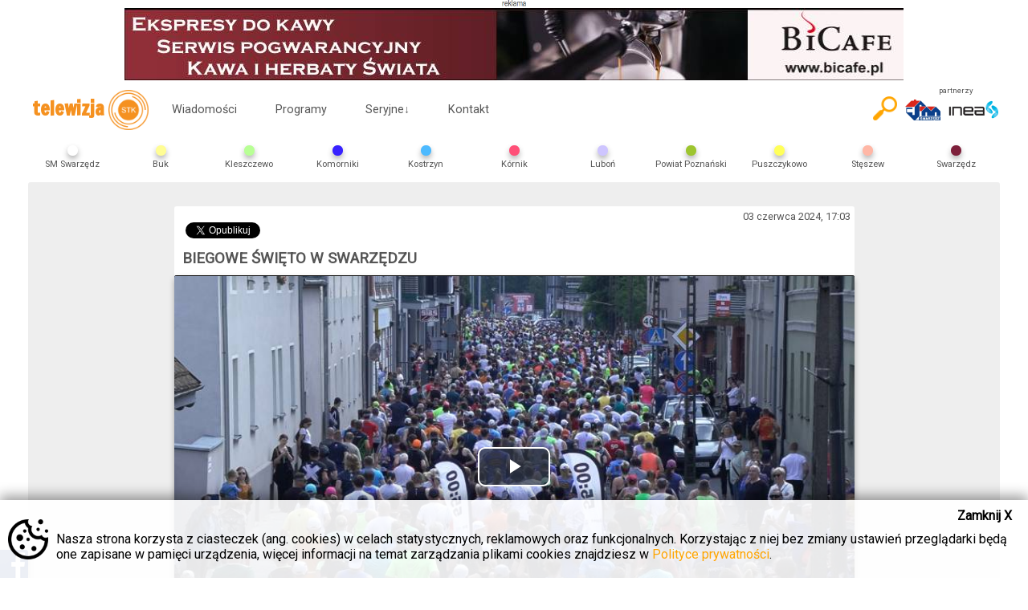

--- FILE ---
content_type: text/html; charset=UTF-8
request_url: https://telewizjastk.pl/wiadomosci/czytaj/biegowe-swieto-w-swarzedzu
body_size: 6263
content:
<!DOCTYPE html>
<html xmlns="http://www.w3.org/1999/xhtml" xml:lang="pl" lang="pl">
<head>
	<!-- Google tag (gtag.js) -->
	<script async src="https://www.googletagmanager.com/gtag/js?id=G-TFF9DDYPWJ"></script>
	<script>
	window.dataLayer = window.dataLayer || [];
	function gtag(){dataLayer.push(arguments);}
	gtag('js', new Date());

	gtag('config', 'G-TFF9DDYPWJ');
	</script>

	<meta http-equiv="content-type" content="text/html; charset=utf-8">
	<!--[if lt IE 9]><script src="http://html5shim.googlecode.com/svn/trunk/html5.js"></script><![endif]-->
	<meta name="description" content="Oglądaj nas także w internecie. Najświeższe wiadomości i wydarzenia.">
	<meta name="keywords" content="telewizja stk swarzędz swarzędzka swarzedzka telewizja kablowa wiadomości wydarzenia kostrzyn pobiedziska gniezno powiat poznański poznanski kalisz kaliski">
	<meta name="author" content="Telewizja STK">
	<meta name="viewport" content="width=device-width, initial-scale=1.0, user-scalable=yes">
	<meta name="HandheldFriendly" content="true"/>
	<link rel="apple-touch-icon" href="/gfx/apple-touch-icon.png">
	<link rel="stylesheet" href="/style/styl.css?v=2.20">
	<link rel="stylesheet" href="/style/colors.php">
	<link rel="shortcut icon" href="/gfx/favicon.ico" type="image/x-icon">
	<link rel="icon" href="/gfx/favicon.ico" type="image/x-icon">

	<link rel="stylesheet" href="/libs/datepicker/datepicker.css">

				<title>Telewizja STK - BIEGOWE ŚWIĘTO W SWARZĘDZU</title>
		<meta property="og:locale" content="pl_PL" />
		<meta property="og:url" content="https://telewizjastk.pl/wiadomosci/czytaj/biegowe-swieto-w-swarzedzu"/>
		<meta property="og:title" content="BIEGOWE ŚWIĘTO W SWARZĘDZU" />
		<meta property="og:description" content="2 czerwca Swarzędz opanowały prawdziwe tłumy biegaczy, a to za sprawą 11. edycji Biegu 10 km Szpot Swarzędz oraz 4. edycji Biegu Rodzinnego. W tegorocznym świecie biegowym udział wzięło blisko 3400." />
		<meta property="og:type" content="website">
		<meta property="og:image" content="https://telewizjastk.pl/gfx/artykuly/plakaty/mini/25471717422360.jpg"/>
		<meta property="og:image:alt" content="BIEGOWE ŚWIĘTO W SWARZĘDZU" />
		<meta property="og:site_name" content="Telewizja STK"/>
		<meta property="fb:app_id" content="291804014352996" />
						<link rel="stylesheet" href="/libs/colorbox/colorbox.css">	
		<link href="/libs/videojs/video-js.min.css" rel="stylesheet">
		<script src="/libs/videojs/video.min.js"></script>
		<script src="/libs/videojs/lang/pl.js"></script>
		
					<link rel="stylesheet" href="https://unpkg.com/leaflet@1.6.0/dist/leaflet.css"
   			integrity="sha512-xwE/Az9zrjBIphAcBb3F6JVqxf46+CDLwfLMHloNu6KEQCAWi6HcDUbeOfBIptF7tcCzusKFjFw2yuvEpDL9wQ=="
   			crossorigin=""/>
			
			<script src="https://unpkg.com/leaflet@1.6.0/dist/leaflet.js"
			integrity="sha512-gZwIG9x3wUXg2hdXF6+rVkLF/0Vi9U8D2Ntg4Ga5I5BZpVkVxlJWbSQtXPSiUTtC0TjtGOmxa1AJPuV0CPthew=="
			crossorigin=""></script>
		</head>
<body>
	<div id="fb-root"></div>
	<script async defer crossorigin="anonymous" src="https://connect.facebook.net/pl_PL/sdk.js#xfbml=1&version=v13.0" nonce="WulWcmgn"></script>
	
	
		<div id="topbanner" style="text-align: center; width: 100%; max-width: 970px; margin: 0 auto;">
			<span style="font-size: 0.5em; display: block;"><img src="/gfx/infoad.jpg" style="width: 30px;"></span>
			<a href="/redirect.php?id=244" target="_blank">		<img src="/gfx/advs/mini/221051681398833.png" style="width: 100%;">
			</a>		</div>
	<header class="transition fullradius">
<div id="headercontainer">
	<h1>
		<a href="https://telewizjastk.pl" id="logo">telewizja<span style="display:none;"> STK</span><img class="transition" alt="STK" src="/gfx/logo.png"></a>
	</h1>
	<div id="menu_button">
		<div class="menu1 transition"></div>
		<div class="menu2 transition"></div>
		<div class="menu3 transition"></div>
	</div>
	<div id="menu_content">
				<ul>
			<li><a class="transition" href="https://telewizjastk.pl/wiadomosci">Wiadomości</a></li>
			<li><a class="transition" href="https://telewizjastk.pl/programy">Programy</a></li>
			<li class="submenu"><a class="transition" href="#">Seryjne<span class="arrow transition">&darr;</span></a>
				<ul>
					<li><a class="transition" href="https://czterylapyzeskalowa.telewizjastk.pl">CZTERY ŁAPY ZE SKAŁOWA</a></li><li><a class="transition" href="https://kuchniaplebana.telewizjastk.pl">KUCHNIA PLEBANA</a></li><li><a class="transition" href="https://malemuzea.telewizjastk.pl">MAŁE MUZEA</a></li><li><a class="transition" href="https://nietakipsychologstraszny.telewizjastk.pl">NIE TAKI PSYCHOLOG STRASZNY</a></li><li><a class="transition" href="https://pasjonacizpowiatupoznanskiego.telewizjastk.pl">PASJONACI Z POWIATU POZNAŃSKIEGO</a></li><li><a class="transition" href="https://pieknabyc.telewizjastk.pl">PIĘKNĄ BYĆ</a></li><li><a class="transition" href="https://podrozemarzen.telewizjastk.pl">PODRÓŻE MARZEŃ</a></li><li><a class="transition" href="https://powiatowa17.telewizjastk.pl">POWIATOWA 17.</a></li><li><a class="transition" href="https://programuslugspolecznych.telewizjastk.pl">Program Usług Społecznych</a></li><li><a class="transition" href="https://przegladsportowy.telewizjastk.pl">Przegląd Sportowy Telewizji STK</a></li><li><a class="transition" href="https://przystaniporozmawiaj.telewizjastk.pl">Przystań i Porozmawiaj</a></li><li><a class="transition" href="https://sesjeradypowiatuwpoznaniu.telewizjastk.pl">SESJE RADY POWIATU W POZNANIU</a></li><li><a class="transition" href="https://studiopowiatowej17.telewizjastk.pl">STUDIO POWIATOWEJ 17.</a></li><li><a class="transition" href="https://szkolypowiatupoznanskiego.telewizjastk.pl">SZKOŁY POWIATU POZNAŃSKIEGO</a></li><li><a class="transition" href="https://szlakkulinarnysmakipowiatupoznanskiego.telewizjastk.pl">SZLAK KULINARNY SMAKI POWIATU POZNAŃSKIEGO</a></li><li><a class="transition" href="https://prawdziwehistorie.telewizjastk.pl">UPADKÓW I WZLOTÓW PRAWDZIWE HISTORIE</a></li><li><a class="transition" href="https://wswietleprawa.telewizjastk.pl">W ŚWIETLE PRAWA</a></li>				</ul>
			</li>
						<li><a class="transition" href="https://telewizjastk.pl/kontakt">Kontakt</a></li>
						<li class="emptybutton emptymenu"></li>
		</ul>
	</div>
	
	<div id="partner">
		<span>partnerzy</span>
		<a href="http://sm-swarzedz.pl" target="_blank">
			<img src="/gfx/logo-sm-swarzedz.png" alt="partner - SM Swarzędz" class="transition">
		</a>
		<a href="https://inea.pl" target="_blank">
			<img src="/gfx/logo_inea.png" alt="partner techniczny - Inea" class="transition">
		</a>
	</div>
	<div id="search-button">
		<a href="/szukaj">
			<img class="transition" src="/gfx/search2.png">
		</a>
	</div>
	<form id="search" action="/szukaj" enctype="multipart/form-data" method="GET" class="search shadowbox">
		<input type="text" name="fraza" placeholder="wpisz frazę" id="searchinput" value="">
		<input type="submit" value="szukaj" class="searchbox_submit transition">
	</form>
	
	<div id="regions_button" class="fullradius"><a href="#">Wybierz region<span class="transition">&darr;</span></a></div>
	<div id="regions">
		<ul>
			<li>
					<a class="transition" 
					href="https://smswarzedz.telewizjastk.pl">
					<div class="region-dot shadowbox" style="background-color: "></div>
					<img alt="SM Swarzędz" src="/gfx/regiony/643381666703934.png">
					<span>SM Swarzędz</span>
					</a>
					</li><li>
					<a class="transition" 
					href="https://buk.telewizjastk.pl">
					<div class="region-dot shadowbox" style="background-color: rgb(255,253,148)"></div>
					<img alt="Buk" src="/gfx/regiony/658011556610113.png">
					<span>Buk</span>
					</a>
					</li><li>
					<a class="transition" 
					href="https://kleszczewo.telewizjastk.pl">
					<div class="region-dot shadowbox" style="background-color: rgb(184,255,149)"></div>
					<img alt="Kleszczewo" src="/gfx/regiony/604311555665216.png">
					<span>Kleszczewo</span>
					</a>
					</li><li>
					<a class="transition" 
					href="https://komorniki.telewizjastk.pl">
					<div class="region-dot shadowbox" style="background-color: rgb(56,34,255)"></div>
					<img alt="Komorniki" src="/gfx/regiony/744561555665416.png">
					<span>Komorniki</span>
					</a>
					</li><li>
					<a class="transition" 
					href="https://kostrzyn.telewizjastk.pl">
					<div class="region-dot shadowbox" style="background-color: rgb(77,186,255)"></div>
					<img alt="Kostrzyn" src="/gfx/regiony/163551495461017.png">
					<span>Kostrzyn</span>
					</a>
					</li><li>
					<a class="transition" 
					href="https://kornik.telewizjastk.pl">
					<div class="region-dot shadowbox" style="background-color: rgb(255,80,120)"></div>
					<img alt="Kórnik" src="/gfx/regiony/721631555665475.png">
					<span>Kórnik</span>
					</a>
					</li><li>
					<a class="transition" 
					href="https://lubon.telewizjastk.pl">
					<div class="region-dot shadowbox" style="background-color: rgb(206,197,255)"></div>
					<img alt="Luboń" src="/gfx/regiony/285921556610214.png">
					<span>Luboń</span>
					</a>
					</li><li>
					<a class="transition" 
					href="https://powiatpoznanski.telewizjastk.pl">
					<div class="region-dot shadowbox" style="background-color: rgb(157,197,47)"></div>
					<img alt="Powiat Poznański" src="/gfx/regiony/787811477052716.png">
					<span>Powiat Poznański</span>
					</a>
					</li><li>
					<a class="transition" 
					href="https://puszczykowo.telewizjastk.pl">
					<div class="region-dot shadowbox" style="background-color: rgb(255,255,90)"></div>
					<img alt="Puszczykowo" src="/gfx/regiony/968751555665646.png">
					<span>Puszczykowo</span>
					</a>
					</li><li>
					<a class="transition" 
					href="https://steszew.telewizjastk.pl">
					<div class="region-dot shadowbox" style="background-color: rgb(255,183,166)"></div>
					<img alt="Stęszew" src="/gfx/regiony/161721556610409.png">
					<span>Stęszew</span>
					</a>
					</li><li>
					<a class="transition" 
					href="https://swarzedz.telewizjastk.pl">
					<div class="region-dot shadowbox" style="background-color: rgb(126,32,59)"></div>
					<img alt="Swarzędz" src="/gfx/regiony/293161496053267.png">
					<span>Swarzędz</span>
					</a>
					</li>			<li class="emptybutton emptyregions"></li>
		</ul>
	</div>
</div>
	</header>
<div id="container">
		<main class="fullradius"><div id="subpage">
<section class="news">
	<article id="show" class="fullradius">
		<time>03 czerwca 2024, 17:03</time>
		
		<ul id="social">
			<li>
        <div class="fb-share-button" data-href="https://telewizjastk.pl/wiadomosci/czytaj/biegowe-swieto-w-swarzedzu" data-layout="button_count" data-size="small"><a target="_blank" href="https://www.facebook.com/sharer/sharer.php?u=https%3A%2F%2Ftelewizjastk.pl%2F&amp;src=sdkpreparse" class="fb-xfbml-parse-ignore">Udostępnij</a></div>
			</li>
			<li>
				<a class="twitter-share-button"
				  href="https://twitter.com/intent/tweet?text=Polecam%20artykuł%20Telewizji%20STK">
				Tweetnij</a>
			</li>
		</ul>
		
		<h1>BIEGOWE ŚWIĘTO W SWARZĘDZU</h1>
						        <div style="position: relative;">
				<video id="video" class="video-js vjs-default-skin vjs-big-play-centered fullradius shadowbox" controls autoplay preload="auto" width="640" height="264" poster="/gfx/artykuly/plakaty/mini/25471717422360.jpg">
				  <source src="https://filmy.telewizjastk.pl:8443/filmy/2024_06_03/2024_06_03_11_BIEG_SZPOT_SWARZEDZ_NEWS_NET.mp4" type="video/mp4">
				  <p class="vjs-no-js">
				    To view this video please enable JavaScript, and consider upgrading to a web browser
				    that <a href="http://videojs.com/html5-video-support/" target="_blank">supports HTML5 video</a>
				  </p>
				  				</video>
                </div>
				<script src="/libs/player.js?v=1.22"></script>
				<script>
					var adList = [
												["https://filmy.telewizjastk.pl:8443/reklamy/2023/AMMIGO.mp4","/redirect.php?id=5"]
											];
				
					var movie = "https://filmy.telewizjastk.pl:8443/filmy/2024_06_03/2024_06_03_11_BIEG_SZPOT_SWARZEDZ_NEWS_NET.mp4";
					setPlayer(adList, movie);
				</script>
						<div id="share" class="fullradius">
				Udostępnij
				<label class="transition">
					Umieść film na stronie:
					<textarea id="videoarea"><iframe width="560" height="315" src="https://telewizjastk.pl/wiadomosci/embed/biegowe-swieto-w-swarzedzu" frameborder="0" allowfullscreen></iframe></textarea>
				</label>
				<label class="transition" id="secondlabel">
					Umieść odnośnik na stronie:
					<textarea id="anchorarea"><iframe style="background: url(https://telewizjastk.pl/gfx/loading-image.gif) center" width="560" height="315" src="https://telewizjastk.pl/wiadomosci/anchor/biegowe-swieto-w-swarzedzu" frameborder="0" allowfullscreen></iframe></textarea>
				</label>
			</div>
			<p style="font-size: 1.2em;">2 czerwca Swarzędz opanowały prawdziwe tłumy biegaczy, a to za sprawą 11. edycji Biegu 10 km Szpot Swarzędz oraz 4. edycji Biegu Rodzinnego. W tegorocznym świecie biegowym udział wzięło blisko 3400.</p>									
			<ul id="gallery">
							</ul>
			<div class="fb-comments" data-href="https://telewizjastk.pl/wiadomosci/czytaj/biegowe-swieto-w-swarzedzu" data-numposts="5" data-colorscheme="light" data-mobile="1"></div>	
	</article>
	<h3 class="heading-line">Zobacz również:</h3>
					<article>
					<a class="transition fullradius shadowbox" href="/wiadomosci/czytaj/swieto-niepodleglosci-w-swarzedzu2">
												<div class="playable"></div>
												<div class="description transition">
							<time>12 listopada 2025, 17:03</time>
							<h3>ŚWIĘTO NIEPODLEGŁOŚCI W SWARZĘDZU</h3>
							<p class="transition">
								11 listopada obchodziliśmy 107. rocznicę odzyskania przez Polskę niepodległości. W Swarzędzu jak co roku zorganizowane zostały uroczyste obchody....							</p>
						</div>
						 <img class="lazy" src="/gfx/loading-image.gif" data-src="/gfx/artykuly/plakaty/mini/151881762947850.png" alt="ŚWIĘTO NIEPODLEGŁOŚCI W SWARZĘDZU" />
						<noscript><img src="/gfx/artykuly/plakaty/mini/151881762947850.png" alt="ŚWIĘTO NIEPODLEGŁOŚCI W SWARZĘDZU" /></noscript>
					</a>
				</article>
					<article>
					<a class="transition fullradius shadowbox" href="/wiadomosci/czytaj/swieto-biegaczy-w-swarzedzu">
												<div class="playable"></div>
												<div class="description transition">
							<time>18 czerwca 2025, 13:49</time>
							<h3>ŚWIĘTO BIEGACZY W SWARZĘDZU</h3>
							<p class="transition">
								15 czerwca Swarzędz został opanowany przez prawdziwe tłumy miłośników aktywnego spędzania czasu. Wszystko za sprawą kolejnej edycji Biegu 10 km...							</p>
						</div>
						 <img class="lazy" src="/gfx/loading-image.gif" data-src="/gfx/artykuly/plakaty/mini/41731750247391.png" alt="ŚWIĘTO BIEGACZY W SWARZĘDZU" />
						<noscript><img src="/gfx/artykuly/plakaty/mini/41731750247391.png" alt="ŚWIĘTO BIEGACZY W SWARZĘDZU" /></noscript>
					</a>
				</article>
					<article>
					<a class="transition fullradius shadowbox" href="/wiadomosci/czytaj/swieto-policji-w-swarzedzu2">
												<div class="playable"></div>
												<div class="description transition">
							<time>29 lipca 2024, 12:19</time>
							<h3>ŚWIĘTO POLICJI W SWARZĘDZU</h3>
							<p class="transition">
								W Swarzędzkiej Sali Koncertowej w Zalasewie odbyły się uroczyste obchody Święta Policji. Uroczystość była okazją do wręczenia aktów mianowania...							</p>
						</div>
						 <img class="lazy" src="/gfx/loading-image.gif" data-src="/gfx/artykuly/plakaty/mini/948611722248508.jpg" alt="ŚWIĘTO POLICJI W SWARZĘDZU" />
						<noscript><img src="/gfx/artykuly/plakaty/mini/948611722248508.jpg" alt="ŚWIĘTO POLICJI W SWARZĘDZU" /></noscript>
					</a>
				</article>
					<article>
					<a class="transition fullradius shadowbox" href="/wiadomosci/czytaj/swieto-policji-w-swarzedzu">
												<div class="playable"></div>
												<div class="description transition">
							<time>26 lipca 2022, 15:24</time>
							<h3>ŚWIĘTO POLICJI W SWARZĘDZU</h3>
							<p class="transition">
								Z okazji święta policji w auli koncertowej w Zalasewie  zorganizowana została uroczysta gala podczas której podsumowano miniony rok, nagrodzono najlepszych...							</p>
						</div>
						 <img class="lazy" src="/gfx/loading-image.gif" data-src="/gfx/artykuly/plakaty/mini/993331658841868.jpg" alt="ŚWIĘTO POLICJI W SWARZĘDZU" />
						<noscript><img src="/gfx/artykuly/plakaty/mini/993331658841868.jpg" alt="ŚWIĘTO POLICJI W SWARZĘDZU" /></noscript>
					</a>
				</article>
					<article>
					<a class="transition fullradius shadowbox" href="/wiadomosci/czytaj/swieto-niepodleglosci-w-swarzedzu">
												<div class="playable"></div>
												<div class="description transition">
							<time>12 listopada 2021, 17:01</time>
							<h3>ŚWIĘTO NIEPODLEGŁOŚCI W SWARZĘDZU</h3>
							<p class="transition">
								11 listopada od złożenia kwiatów i zapalenia zniczy na Swarzędzkim rynku rozpoczęto obchody święta niepodległości. Następnie o godzinie 13:00...							</p>
						</div>
						 <img class="lazy" src="/gfx/loading-image.gif" data-src="/gfx/artykuly/plakaty/mini/636111636728130.jpg" alt="ŚWIĘTO NIEPODLEGŁOŚCI W SWARZĘDZU" />
						<noscript><img src="/gfx/artykuly/plakaty/mini/636111636728130.jpg" alt="ŚWIĘTO NIEPODLEGŁOŚCI W SWARZĘDZU" /></noscript>
					</a>
				</article>
					<article>
					<a class="transition fullradius shadowbox" href="/wiadomosci/czytaj/swieto-niepodleglosci-2021-w-swarzedzu-zmiany">
												<div class="description transition">
							<time>08 listopada 2021, 12:22</time>
							<h3>ŚWIĘTO NIEPODLEGŁOŚCI 2021 W SWARZĘDZU - ZMIANY</h3>
							<p class="transition">
								W Swarzędzu z okazji Święta Niepodległości odbędą się tradycyjne, miejskie obchody rocznicy odzyskania przez Polskę niepodległości. W oficjalnych...							</p>
						</div>
						 <img class="lazy" src="/gfx/loading-image.gif" data-src="/gfx/artykuly/plakaty/mini/683701636370557.jpeg" alt="ŚWIĘTO NIEPODLEGŁOŚCI 2021 W SWARZĘDZU - ZMIANY" />
						<noscript><img src="/gfx/artykuly/plakaty/mini/683701636370557.jpeg" alt="ŚWIĘTO NIEPODLEGŁOŚCI 2021 W SWARZĘDZU - ZMIANY" /></noscript>
					</a>
				</article>
		<a class="more transition top" href="/wiadomosci">Zobacz wszystkie</a>
</section>
</div></main>		<div style="text-align: center; width: 100%; max-width: 970px; margin: 0 auto;">
			<span style="font-size: 0.5em; display: block;"><img src="/gfx/infoad.jpg" style="width: 30px;"></span>
			<a href="/redirect.php?id=171" target="_blank">		<img src="/gfx/advs/mini/672501598962460.jpg" style="width: 100%;">
			</a>		</div>
	  	<div id="cookies">
		<div><a href="https://telewizjastk.pl?ciasteczka=tak">Zamknij X</a></div>
		Nasza strona korzysta z ciasteczek (ang. cookies) w celach statystycznych, reklamowych oraz funkcjonalnych. Korzystając z niej bez zmiany ustawień przeglądarki będą one zapisane w pamięci urządzenia, więcej informacji na temat zarządzania plikami cookies znajdziesz w <a href="https://telewizjastk.pl/polityka-prywatnosci">Polityce prywatności</a>.
	</div>
		<div id="facebook">
		<div class="fb-page" data-href="https://www.facebook.com/telewizjastk" data-tabs="timeline" data-height="320" data-small-header="true" data-adapt-container-width="true" data-hide-cover="false" data-show-facepile="false"><blockquote cite="https://www.facebook.com/telewizjastk" class="fb-xfbml-parse-ignore"><a href="https://www.facebook.com/telewizjastk">Telewizja STK</a></blockquote></div>
		
		<span class="handle shadowbox toprightradius"></span>
	</div>
	<footer>
		<ul>
			<li>Copyright &copy; 1993-2025 Telewizja STK sp. z o.o.</li>
			<li><a class="transition topradius" href="https://telewizjastk.pl/o-nas">O nas</a></li>
			<li><a class="transition" href="https://telewizjastk.pl/informacje-o-nadawcy">Informacje o nadawcy</a></li>
			<li><a class="transition" href="https://telewizjastk.pl/kontakt">Kontakt</a></li>
			<li><a class="transition" href="https://telewizjastk.pl/reklama">Reklama</a></li>
			<li><a class="transition" href="/pliki/regulamin_serwisu_STK.pdf" target="_blank">Regulamin</a></li>
			<li><a class="transition" href="https://telewizjastk.pl/polityka-prywatnosci">Polityka prywatności</a></li>
		</ul>
	</footer>
</div><script src="//ajax.googleapis.com/ajax/libs/jquery/1.11.1/jquery.min.js"></script>
	<script src="/libs/jquery.unveil.js"></script>
	<script src="/libs/behavior.js?v=1.6"></script>
	
    <script src="/libs/datepicker/datepicker.js"></script>
    <script src="/libs/datepicker/datepicker.pl-PL.js"></script>
	<script src="/libs/load-days.js?v=1.1"></script>
	
		<script src="/libs/colorbox/jquery.colorbox-min.js"></script>
	<script src="https://platform.twitter.com/widgets.js"></script>
		
  <div id="ablock" style="display: none;">
    <div>Zamknij X</div>
    <p>Wygląda na to, że używasz wtyczki do blokowania reklam. Aby móc oglądać materiały wideo na naszej stronie należy wyłączyć blokowanie reklam, w przeciwnym wypadku strona będzie funkcjonowała nieprawidłowo.</p>
  </div>
  
	<script>
    $(document).ready(function() {
      if(typeof window.canRunAds === 'undefined'){
        console.log("jest adblock");
        $("#ablock").show();
      }
    });
    $("#ablock div").click(function(e){
      $("#ablock").fadeOut('fast');
    });

      //esesja injection
	    //$(".esesja").load("esesja.php");
      //$(".youtube").css("display", "none");
  </script>
  
</body>
</html>

--- FILE ---
content_type: text/css
request_url: https://telewizjastk.pl/style/styl.css?v=2.20
body_size: 6240
content:
@import url(https://fonts.googleapis.com/css?family=Francois+One&subset=latin-ext,latin);
@import url(https://fonts.googleapis.com/css?family=News+Cycle&subset=latin,latin-ext);
@import url('https://fonts.googleapis.com/css2?family=Roboto&display=swap');

/* font-family: 'News Cycle', sans-serif; */
html, body {background: #fff; margin: 0;font-family: 'Roboto', sans-serif; color: #555;}
#container {position: relative;}
a{text-decoration: none; color: inherit;}
#adanchor{background: rgba(0, 0, 0, 0.7) !important;right: 0;bottom: 30px;border:1px solid;display: block;position: absolute;margin: 10px;font-size: 1.2em;font-weight: bold;padding: 10px 5px;color: white;min-height: 0;}
#adanchor:before {content: "Zobacz więcej";}
textarea:focus, input:focus{
    outline: none;
}
.transition{
	-webkit-transition: all 0.4s ease;
	   -moz-transition: all 0.4s ease;
	     -o-transition: all 0.4s ease;
	    -ms-transition: all 0.4s ease;
	        transition: all 0.4s ease;
}
 
.rotate{
	  -webkit-transform: rotate(360deg);
	     -moz-transform: rotate(360deg);
	       -o-transform: rotate(360deg);
	      -ms-transform: rotate(360deg);
	          transform: rotate(360deg);
}

.halfrotate{
    -webkit-transform: rotate(180deg);
       -moz-transform: rotate(180deg);
         -o-transform: rotate(180deg);
        -ms-transform: rotate(180deg);
            transform: rotate(180deg);
}

.overrotate{
    -webkit-transform: rotate(270deg);
       -moz-transform: rotate(270deg);
         -o-transform: rotate(270deg);
        -ms-transform: rotate(270deg);
            transform: rotate(270deg);
}

.lessrotate{
    -webkit-transform: rotate(90deg);
       -moz-transform: rotate(90deg);
         -o-transform: rotate(90deg);
        -ms-transform: rotate(90deg);
            transform: rotate(90deg);
}

.sticky{position:fixed !important;top:0;}

.shadowbox {overflow:hidden;
    -webkit-box-shadow: 0 4px 7px rgba(0, 0, 0, .3);
    box-shadow: 0 4px 7px rgba(0, 0, 0, .3);
}
.insetshadowleft {overflow:hidden;
    -webkit-box-shadow: inset -30px 4px 7px -15px rgba(0, 0, 0, .3);
    box-shadow: inset -30px 4px 7px -15px rgba(0, 0, 0, .3);
}
.insetshadowright {overflow:hidden;
    -webkit-box-shadow: inset 30px 4px 7px -15px rgba(0, 0, 0, .3);
    box-shadow: inset 30px 4px 7px -15px rgba(0, 0, 0, .3);
}

.dropshadow	{-webkit-filter: drop-shadow(0px 4px 7px rgba(0, 0, 0, .6));
			filter: drop-shadow(0px 4px 7px rgba(0, 0, 0, .6));}
	
.fullradius {
    -webkit-border-radius: 3px;
    border-radius: 3px;
}

.bottomradius {
	-webkit-border-bottom-right-radius: 3px;
	-webkit-border-bottom-left-radius: 3px;
	-moz-border-radius-bottomright: 3px;
	-moz-border-radius-bottomleft: 3px;
	border-bottom-right-radius: 3px;
	border-bottom-left-radius: 3px;
}

.topradius {
	-webkit-border-top-right-radius: 3px;
	-webkit-border-top-left-radius: 3px;
	-moz-border-radius-topright: 3px;
	-moz-border-radius-topleft: 3px;
	border-top-right-radius: 3px;
	border-top-left-radius: 3px;
}

.bottomrightradius {
	-webkit-border-bottom-right-radius: 3px;
	-moz-border-radius-bottomright: 3px;
	border-bottom-right-radius: 3px;
}

.bottomleftradius {
	-webkit-border-bottom-left-radius: 3px;
	-moz-border-radius-bottomleft: 3px;
	border-bottom-left-radius: 3px;
}

.toprightradius {
	-webkit-border-top-right-radius: 3px;
	-moz-border-radius-topright: 3px;
	border-top-right-radius: 3px;
}

/*HEADER START*/
header{width:100%;z-index:9998; max-width:1210px; margin:0 auto;}
.stickmenu {position: fixed; top: 0; left: 0; right: 0;
	-webkit-box-shadow: 0 11px 7px -7px rgba(0, 0, 0, .3);
	box-shadow: 0px 11px 7px -7px rgba(0, 0, 0, .3);}
.relativemenu {position: relative;}
header #headercontainer {height: 60px;padding: 3px 0;color: #555;background: #fff;}
header #chosenregion {background: #eee;text-align: center;}
header #chosenregion img{max-height: 40px;padding:5px;vertical-align: middle;}
header h1 {margin: 0; font-size: 1.5em;font-family: 'Francois One', sans-serif;}
header #logo{display:inline-block;padding: 5px;color: rgb(245,145,32); white-space:nowrap; float: left;}
header #logo img{width: 50px; vertical-align: middle; margin-left: 5px;}

header .emptybutton {height: 60vh;}
header .emptymenu {display: none !important;}
header .emptyregions {display: none !important;}

header #menu_button {height: 100%; float: left;margin-left: 10px; cursor: pointer;}
header #menu_button a {display:block; background-image: url(/gfx/menu.png); background-repeat: no-repeat; background-position: center; background-size: 100%;width:30px;height:100%;}
header #menu_button .menu1, header #menu_button .menu2, header #menu_button .menu3 {width: 40px;height: 5px; background-color: #555;margin: 11px 0; border-radius: 3px;}
header .x .menu1 {
	-webkit-transform: rotate(-45deg) translate(-15px, 10px) ;
	    transform: rotate(-45deg) translate(-15px, 10px) ;}
header .x .menu2 {opacity: 0;}
header .x .menu3 { -webkit-transform: rotate(45deg) translate(-12px, -7px) ;
	    transform: rotate(45deg) translate(-12px, -7px) ;}
header #menu_content {height: 100%;float:left;font-size: 0.9em;}
header #menu_content ul {list-style-type: none; margin: 0; padding: 0; display: table-row;-webkit-overflow-scrolling: touch;} 
header #menu_content ul li {vertical-align: middle;padding: 0 14px;}
header #menu_content ul li .arrow {display:inline-block;}
header #menu_content ul li ul {-webkit-box-shadow: 0 11px 7px -7px rgba(0, 0, 0, .3);
	box-shadow: 0px 11px 7px -7px rgba(0, 0, 0, .3);display: none;}
header #menu_content ul li ul li {display: block;}
header #menu_content a{border-radius: 3px;  padding: 5px 10px; display: inline-block;}
header #menu_content a:hover{color:rgb(245, 145, 32);box-shadow: 0px 0 5px #555;}

.livemenu span.first {border: 1px solid red; display: inline-block;}
#live_button {background:red;color:white;padding:1px 4px 4px;border:0 !important; display: inline-block;vertical-align:middle;}
#live_button:hover {color: white !important;padding:1px 8px 4px !important;border:0 !important}
.livemenu span.smartspan {overflow: hidden; display: none; vertical-align: middle;}
#smarttv_button {color: red;padding: 1px 4px 4px;border: 0 !important; display: inline-block;}
#smarttv_button:hover {color: red !important;padding:1px 8px 4px !important;border:0 !important;}

header #regions_button {margin: 4px; padding: 10px; border: 1px solid; float: right;}
header #regions_button a {display:block;}
header #regions_button a span{padding: 0 5px; display: inline-block;}
header #regions {float: right;text-align:center;height: 100%;width: 100%; background: white;}
header #regions ul {list-style-type: none;display:table-row;-webkit-overflow-scrolling: touch; padding: 0;}
header #regions ul li {display: table-cell;vertical-align:middle;padding:0px;}
header #regions ul li a{display: block;border-bottom: 1px solid white;}
header #regions ul li a:hover{color: #aaa;border-color: #aaa;}
header #regions ul li .region-dot{width:13px;height:13px;-webkit-border-radius: 13px; border-radius: 13px;margin:0 auto 4px;}
header #regions ul li span{display: block; font-size: 0.7em;}
header #regions ul li img {max-height: 36px;display: none;margin-bottom: 0px;}

header #partner {display: block;height:100%;float:right;position:relative;}
header #partner span {display: block;position: absolute;font-size: 0.6em;left: 5px;top: 0px;width:100%;text-align:center;}
header #partner img {height: 44%; padding-top: 14%; max-height: 52px;}
header #partner img:hover {-ms-transform: scale(1.1, 1.1); /* IE 9 */
  	  				  -webkit-transform: scale(1.1, 1.1); /* Safari */
    				  transform: scale(1.1, 1.1);}

header #search-button{float: right;height: 100%;display: table;}
header #search-button a {display: table-cell;vertical-align: middle;}
header #search-button img {height: 30px;margin: 0 10px;}
header #search-button a:hover img {-ms-transform: scale(1.2, 1.2); /* IE 9 */
  	  				  -webkit-transform: scale(1.2, 1.2); /* Safari */
    				  transform: scale(1.2, 1.2);}
header #search {position:absolute;top:66px;display: none;}
.search{height:40px;z-index:1;width:100%;height:70px;background:white;}
.search input[type="text"]{height:100%;width: 80%;background:transparent;color:#555;border:0;padding:0;text-align:center;font-size:1.3em;}
.search input[type="submit"]{float:right;height:100%;width:20%;border:0;/*background:url(/gfx/search.png) no-repeat center orange;background-size: 30px;*/background: orange; color: white; cursor:pointer;padding:0;font-size: 1.3em;-webkit-appearance: none;}
.search input[type="submit"]:hover {background: #555;}
*::-webkit-input-placeholder{color: #555;}
*:-moz-placeholder {/* FF 4-18 */color: #555;}
*::-moz-placeholder {/* FF 19+ */color: #555;}
*:-ms-input-placeholder {/* IE 10+ */color: #555;}

/*HEADER END*/

/*CONTENT START*/
#embed .video-js {width: 100%; height: 100%;}
#show .video-js {width: 100%; height: auto; padding-top: 56.25% !important;}
.vjs-control-bar {background-color: orange !important;}
#livebox {width: 80%; margin: 0 auto; padding: 20px 0;}
#live .youtube {width: 100%;height: auto;padding-top: 56.25% !important;position: relative;}
#live .youtube iframe, #embed iframe {position: absolute; top: 0; left: 0; width: 100%; height: 100%;}


.separator {margin: 0 auto; width: 50px; height: 50px; background-image: url('/gfx/logo_biale.png'); background-size: 100%;}

main{margin:0px auto;background: #eee; max-width:1210px;overflow: hidden; clear: both;}
main a:hover {color: orange;}
main .h_top {display: table;border-bottom: 2px solid orange;padding: 0 70px 0 5px;margin:0 0 10px 20px;}
main #left{width:59.3%;float:left; border-right: 1px solid orange;}
main #right{width:40%;float:right;}
main .slash {color: orange;font-weight: bold;}

main .day {width: 100%;margin: 0px auto;position: relative;}
main .day h2 {text-align: center;margin: 10px auto;background: #eee;font-size: 2em;}
main .day .si {width: 70%; margin: -65px auto 0;}
main .day .fl-box {display: flex;}
main .day .left {border-right: 1px solid orange;padding: 20px 0;width: 50%;min-height:40px;}
main .day .right {padding: 20px 0; width:50%;}
main .date-options {height: 40px; text-align: center;}
main .date-options .to-date {display: inline-block; vertical-align: middle;height: 40px; width: 40px; background-color: white; background-image: url(/gfx/to-date.png);background-size: 80%;background-position: center;background-repeat: no-repeat;}
main .date-options .to-date:hover {background-image: url(/gfx/to-date-hover.png);}
main .date-options .pick-date {display: initial !important;}
main .load-more {display: inline-block;width: 190px;height: 34px;padding: 6px 0 0;font-size: 17px;background-color: #fff;text-align: center;vertical-align: top;}
main .load-more img {height: 40px;}
main .load-day {display: none;}

main .recommended {margin: 20px auto;}
main .recommended_container {position: relative;}
main .recommended_content {position: relative;  left: 0; width: 70%;margin: 0 auto;white-space: nowrap;}
main .recommended_content section {display: inline-block;}
main .recommended_content article {width: 100%; margin: 0 auto;opacity: 0.7;}
main .recommended_content article.visible {-ms-transform: scale(1.03, 1.03);-webkit-transform: scale(1.03, 1.03);transform: scale(1.03, 1.03);z-index: 999; opacity: 1;}

main section {margin: 0 auto;}
/*main section h3 {text-align: center;margin: 0 auto;padding: 5px 0 10px;font-size: 1em;}*/
main article {margin: 30px auto 0px; width: 95%;position: relative;z-index:888;}
main article a {padding: 0px; display: block;position: relative; color: orange;min-height: 150px;}
main article a:hover, main article a.hover {-ms-transform: scale(1.03, 1.03); /* IE 9 */
  	  				  -webkit-transform: scale(1.03, 1.03); /* Safari */
    				  transform: scale(1.03, 1.03);}
main article img {width: 100%;}
main article .description {position: absolute; bottom: 0;width: 100%;padding-top: 20px;background: linear-gradient(rgba(0, 0, 0, 0), darkred 84%); color: orange;}
main article time {font-size: 0.8em;display: block;text-align: right; margin: 5px;position:absolute;bottom:0;right:0;}
main article h1 {padding: 10px; margin: 0;}
main article h3 {margin: 0px 10px;text-align: left; font-size: 1.5em; text-transform: uppercase;text-shadow: 2px 2px rgba(0,0,0, .6); border-bottom: 2px solid;}
main article p {padding: 10px; margin: 0 0 17px; line-height: 0; opacity: 0;}
main article a:hover p, main article a.hover p{line-height: 1; opacity: 1;}
main article .playable {position: absolute; top:0 ;left: 0; width: 35px; height: 35px; background: url(/gfx/stk_play.png) no-repeat center; background-size: 100%;}
main article .fb-comments iframe {width: 100% !important;}

main section .more {padding: 10px;display: block;text-align: center;margin: 10px auto 30px; width: 80%;}
main #subpage .more {margin: 30px auto -30px;}
main section .logo {position:absolute;top:0;right:0;}
main section .logo img {max-width: 100px;padding: 6px;}
main section .logo h3 {font-size: 0.8em;text-shadow: none; margin: 0; padding: 6px;}

.slider {width: 95%;position:relative;margin: 30px auto;background: #555;}
.top_slider {width: 80%; max-width: 800px; margin: 0px auto; position: absolute; top:-3px; left:0; right:0; white-space: nowrap;}
.top_slider_inside {position: relative;height:100%;}
.top_slider_content {position: absolute; top: 0px; left:0; right:0; margin: 0; width: 100%; max-width: 800px;}
.top_slider_content .slide {display: inline-block; width: 100%; height: 100%;vertical-align: top;white-space: normal;}
.top_slider_content p {margin: 0; padding: 10px;}
.top_slider_content img {max-width: 100%;}
.top_slider_content article {width: 100% !important; margin: 0 !important; padding: 0 !important;}
.top_slider_content article h3 {font-size: 1.2em; margin-bottom: 10px;}
.top_slider_content article a:hover {-ms-transform: scale(1.01, 1.01); /* IE 9 */
  	  				  -webkit-transform: scale(1.01, 1.01); /* Safari */
    				  transform: scale(1.01, 1.01);}


.top_slider_header {position: absolute; top: 0px; left: 0px; background: rgba(255,255,255,.75);}
.slider_left, .slider_right {cursor:pointer;position:absolute;top:50%;margin-top: -30px;height: 60px;width: 60px;z-index:999;-webkit-border-radius: 30px;border-radius: 30px;background-color: #555;background-size: auto 50px;background-repeat:no-repeat;}
.slider_left:hover, .slider_right:hover {background-color: orange;}
.slider_left {
	left:-30px;	
	background-image: url(/gfx/arrows.png);
	background-position:15px;	
}
.slider_right {
	right: -30px;
	background-image: url(/gfx/arrows.png);
	background-position:-52px;
}

main #subpage section {text-align:center;background-repeat:no-repeat;background-position: top left; background-size: cover; padding-bottom: 30px;}
main #subpage section #logo {font-size: 2.9em; font-family: 'Francois One', sans-serif; margin: 0; padding: 5% 5% 0;text-align: left;}
main #subpage section #logo img {max-width: 240px;}
main #subpage article {padding:0 10px; width:45%;display:inline-block;vertical-align:top;text-align: left;}
main #subpage .slider {background: transparent;}

main #subpage section article#show {width: 70%; background: white; padding: 20px 0px;}
main #subpage section article#show time{top: 0;}
main #subpage section article#show #adanchor {background: transparent;}
main #subpage section article#show #adanchor:hover {background: transparent;}
main #subpage section article#show p {line-height: 1;opacity:1; padding: 10px;}
main #subpage section article#show #contencts {line-height: 1; padding: 10px;}
main #subpage section article#show #contencts p{padding: 0px;}
main #subpage section article#show a {display: inline;}
main #subpage section article#show #contencts img {max-width: 100% !important; height: auto;}
main #subpage section article#show #map {width: 100%; height: 300px; margin: 15px auto;}

main #social {list-style-type: none; margin:0; padding: 0 10px;}
main #social li {display: inline;}
main #social span {vertical-align: top !important;}

main #share {background: #eee; display: inline-block; padding: 10px; margin: 3px;cursor:pointer;}
main #share label {font-size:0;vertical-align:middle;display:inline-block;width:0;}
main #share textarea {display:block;border:0;padding:0px;width:100%;font-size: 13px;height:0;resize: none;}

main #search-results {text-align: center;}
main #search-results section {width: 30%;display:inline-block;vertical-align:top;}


main .clear {clear:both;}

#pagination {position: relative;}
#pagination::before {content: "";position:absolute;width:25px;left:0;top:0;height:100%;background: linear-gradient(to right, #eee, rgba(238, 238, 238, 0));border-top-right-radius: 3px;border-bottom-right-radius: 3px;}
#pagination::after {content: "";position:absolute;width:25px;right:0;top:0;height:100%;background: linear-gradient(to right, rgba(238, 238, 238, 0), #eee);border-top-left-radius: 3px;border-bottom-left-radius: 3px;}
#article-pages {list-style-type: none; text-align: center; padding: 10px; margin: 0; clear: both;overflow: auto;white-space: nowrap;-webkit-overflow-scrolling: touch;}

#article-pages::-webkit-scrollbar-track{-webkit-box-shadow: inset 0 0 6px rgba(0,0,0,0.3);background-color: #F5F5F5;border-radius: 10px;}
#article-pages::-webkit-scrollbar{width: 10px;background-color: #F5F5F5;}
#article-pages::-webkit-scrollbar-thumb{background-color: #AAA;border-radius: 10px;}

#article-pages li {display: inline-block; margin: 2px 0;}
#article-pages a {display: block;width: 30px;line-height: 2;font-size: 15px; -webkit-border-radius: 30px; border-radius: 30px;text-decoration: none; color: orange; border: 1px solid;}
#article-pages a:hover {color: white; background: orange;
							-ms-transform: scale(1.2, 1.2); /* IE 9 */
	  	  				  -webkit-transform: scale(1.2, 1.2); /* Safari */
	    				  transform: scale(1.2, 1.2);}
#article-pages .noactive {background: white;}
#article-pages .active {background: orange; color: white;}

#gallery {width: 100%;text-align: center;padding: 0;margin: 10px 0;}
#gallery .image {display: inline-block;max-width: 300px;width: 22%;position: relative;}
#gallery .image a {display: block; padding: 0; margin: 0;}
#gallery .image a:hover {background: orange;}
#gallery .image a:active {background: orange;}
#gallery .image img {margin: 0; padding: 0; width: 100%;}

#embed {position:absolute;width:100%;height:100%;}
#embed h1 {position: absolute; top: 0;color: white; background: linear-gradient(rgba(0, 0, 0, 0.8), rgba(0, 0, 0 ,0) 100%);width: 100%;text-align: center;margin: 0;padding: 10px 0;font-size: 1.3em;}
#embed img {max-width: 100%; max-height: 100%;}
#embed #stk {position:absolute;bottom:5px;left:5px;padding:5px 5px 2px;background:rgba(255,255,255,0.3);}
#embed #stk img {width: 50px;}

#anchor {position: absolute; width: 100%;height: 100%;}
#anchor h1 {position: absolute; bottom: 0; color: white; background: linear-gradient(rgba(0, 0, 0 ,0), rgba(0, 0, 0, 0.8) 100%);width: 100%;text-align: center;margin: 0;padding: 10px 0;font-size: 1.3em;}
#anchor #stk {position: absolute; top: 5px; right: 5px; padding: 5px 5px 0px; background: rgba(0,0,0,0.3)}
#anchor #stk img {width: 40px;}


#contact {padding-bottom: 5px;}
#contact #info h1 {margin: 0; margin: 0 40px;text-align: center;}
#contact #info h1 span{font-size: 0.6em;}
#departments {list-style-type: none; padding: 0; margin: 0 40px;line-height: 1;text-align: center;}
#departments li {display: inline-block;font-weight: bold; font-size: 1.1em; margin: 10px 3%; min-width: 27%;}
#departments li ul {padding: 0;}
#departments li ul li{display: block; margin: 0;font-weight: normal;font-size: 0.9em;}
#contact #map {width: 100%; height: 300px; margin: 15px auto;}
#contact #form {max-width: 700px; margin: 0 auto; padding-bottom: 15px;}
#contact #form h2 {margin:0 auto; width: 90%;}
#contact .sendinfo {color: green;}
#contact .error {display: block; color: red; font-size: 0.9em;line-height: 1;}
#contact input[type="text"], #contact input[type="email"] {border: 0;width: 90%; margin: 10px auto; padding: 10px 3px; color: #555; font-size: 1.1em;display: block;}
#contact textarea {border: 0; width: 90%; min-height: 110px; margin: 10px auto; padding: 10px 3px; color: #555; font-size: 1.1em;display:block;}
#contact input[type="submit"] {border: 0; margin: 0 auto; display: block; font-size: 1.2em; background: white; color: #555;}
#contact input[type="submit"]:hover {background: #555; color: white;}

#advertise #info {margin: 0 40px;}
#advertise .board {display: inline-block;margin: 0 1% 2%;background-size: cover;position:relative;text-align: center;width: 31%;vertical-align: top; cursor: pointer;}
#advertise .board .naroznik {position: absolute;top:0;right:0;width: 100px;height: 105px; margin:0;background-repeat: no-repeat; background-size: 100%;}
#advertise .board .internet {background-image: url('/gfx/reklama/naroznik_internet.png');}
#advertise .board .tv {background-image: url('/gfx/reklama/naroznik_tv.png');}
#advertise .board .kw {background-image: url('/gfx/reklama/naroznik_kw.png');}
#advertise .board a {display: block; width: 100%;height: 100%;min-height: 105px; position: relative;color: inherit;}
#advertise .board .content {max-height: 0;height:0;}
#advertise .board h2 {text-shadow: 1px 1px #333;margin: 0 auto; width: 50%; padding: 35px 0; font-size: 20px;line-height: 1;text-transform: uppercase;}
#advertise .board p {padding: 5px;opacity: 0;display:none;}
#advertise .board .price {font-size:2em;padding:0px;margin:0 0 10px;width:100%;line-height:1;}
#advertise .board:hover a {background: rgba(0,0,0,.6);}
#advertise .board:hover a div {max-height: 500px;height:auto;}
#advertise .board:hover a p {opacity: 1;display:block;}
.jeden {color: rgb(215, 200, 231);background-color: purple;background-image: url('/gfx/reklama/plansza.jpg');}
.dwa {color: rgb(208, 208, 208);background-color: lightslategray;background-image: url('/gfx/reklama/srebrna.jpg');}
.trzy {color: rgb(255, 192, 53);background-color: darkgoldenrod;background-image: url('/gfx/reklama/zlota.jpg');}
.cztery {color: rgb(255, 239, 199);background-color: royalblue;background-image: url('/gfx/reklama/kolej.jpg');}
#advertise .specification {background-size: cover; position: relative; padding: 2%;border: 10px solid orange; height: auto !important; z-index: 997; display: none; opacity: 0;}
#advertise .specification h2 {text-shadow: 1px 1px #333;margin: 0;font-size: 1.1em;text-transform: uppercase;}
#advertise .specification p {opacity: 1;}
#advertise .specification ul {list-style-type: circle;}
#advertise .specification:before {content: '';width: 0;position: absolute;
									border-width: 0 15px 15px;
									border-style: solid;
									border-color: orange transparent;
									top: -25px;}
#advertise #jeden_content {margin: -10px 1% 10px;}
#advertise #jeden_content:before {left:35px;}
#advertise #dwa_content {margin: -10px 1% 10px 32%;}
#advertise #dwa_content:before {left:35px;}
#advertise #trzy_content {margin: -10px 26% 10px 1%;float: right;}
#advertise #trzy_content:before {right:35px;}
#advertise #cztery_content {margin: -10px 1% 10px;float: right;}
#advertise #cztery_content:before {right:35px;}

#onas, #politykaprywatnosci, #realizacje, #informacjeonadawcy {padding-bottom: 5px;}
#onas p, #politykaprywatnosci p, #realizacje p, #informacjeonadawcy p {padding: 0 20px;}
#onas a, #politykaprywatnosci a, #informacjeonadawcy a {font-weight: bold;}

.columns {display: flex; margin: 30px;}
.columnleft {width:30%;background: #ddd;}
.columnright {width: 70%}

.verticalmenu {list-style-type: none; margin: 0; padding: 0;}
.verticalmenu a {display: block; background: #ddd; padding: 2px 5px;}
.verticalmenu a:hover {background: #666;}
.verticalmenu a.active {background: #666; color: orange;}


/*CONTENT END*/

/*FOOTER START*/
#cookies {background-color: rgba(255, 255, 255, 0.9);background-image: url(/gfx/cookie.png);background-repeat: no-repeat;background-size: 50px;background-position: 10px center;padding: 0 10px 20px 70px;position:fixed;bottom:0;left:0;right:0;z-index:9999;color:black;box-shadow: 0px -5px 15px rgba(0,0,0,0.4)}
#cookies a {color: orange;}
#cookies a:hover {color: darkorange;}
#cookies div {display: block;text-align: right; padding: 10px;}
#cookies div a {color: black; font-weight: bold;}
#facebook {position: fixed;bottom: 0;left: -240px;z-index:9998;width:240px;-webkit-box-shadow: 0 4px 7px rgba(0, 0, 0, .3);box-shadow: 0 4px 7px rgba(0, 0, 0, .3);}
#facebook .handle {background-image: url(/gfx/logo_facebook.jpg); background-position: center; background-size: 100%; background-repeat: no-repeat;cursor: pointer;display: block; height: 35px; width: 35px; position: absolute; bottom: 0; right: -35px;}
footer{background:white;overflow:auto;text-align:right;max-width: 1210px; margin: 0 auto;}
footer a{text-decoration:none;color:#555;background: #eee;padding:3px 20px 3px 3px;display:block;}
footer a:hover{color:#eee;background:#555;padding-right: 40px;}
footer ul{list-style-type:none;margin:0;padding:0;}
/*FOOTER END*/

#ablock {
  position: fixed;
  top: 0;
  left: 0;
  right: 0;
  z-index: 9999;
  background: rgba(0,0,0,0.9);
  box-shadow: 0px 5px 15px rgba(0,0,0,0.4);
}
#ablock div {
  position: absolute;
  top: 10px;
  right: 10px;
  color: white;
  cursor: pointer;
}
#ablock p {
  padding: 45px 125px 45px 0;
  margin: 5%;
  color: rgb(245,145,32);
  font-size: 1.2em;
  background-image: url(/gfx/ablock.png);
  background-repeat: no-repeat;
  background-position: center right;
  background-size: 120px;
}


@media(min-width: 1115px){
	header #regions_button {display: none !important;}
	header #regions {display: table !important;}
}

@media(max-width: 1114px){
	header #regions_button {display: inline-block !important;}
	header #regions {display: none; position: absolute;width: 100%;top: 66px;background: white;text-align: center; height: calc(100vh - 66px);}	
	header #regions ul {display: block; background: white; padding: 0; margin: 0 0 20px; height: 100%; overflow: auto;}
	header #regions ul li {display: block; padding: 10px 0; width: 100% !important;}
	header #regions ul li span {font-size: 1.5em;}
		header .emptyregions {display: block !important;}
	main article h3 {font-size: 1.2em;}
	#advertise .board {width: 98%;}
	#advertise .board h2 {font-size: 15px}
	#advertise .board .price {font-size:1.2em;}
	body {min-width: 320px;}
	main article h3 {font-size: 1em;}
	main #subpage section #logo {text-align: center;}
	main #subpage article {width: 95%; padding: 0;}
	main #subpage section article#show {width: 100%;}
	main #subpage #slider {width: 90%;padding: 11px 5%;}
	#contact #departments li {width: 94%;}
	main #left{width:100%;float:none;border:0;}
	main #right{width:100%;float:none;}
	.columns {flex-direction: column;}
	.columnleft {width: 100%; order: 2;}
	.columnright {width: 100%; order: 1;}
}

@media(min-width: 1001px){

	header #menu_button {display: none !important;}
  header #menu_content {display: table !important;}
  header #menu_content li {display: table-cell;}
  header #menu_content ul li ul {position: absolute;background-color:white;margin-left:-10px;padding: 14px;}

}

@media(max-width:1000px){
  header #menu_button {display: inline-block !important;}
  header #menu_content {display: none; position: absolute;width: 100%;top: 66px;background: white;text-align: center;height: calc(100vh - 66px);}
  header #menu_content ul {height: 100%; overflow: auto; display: block;}
  header #menu_content ul li {padding: 10px;}
  header #menu_content a{font-size: 1.5em;font-weight: bold;}
  header #menu_content ul li ul {position: relative;font-size:1.2em;color: #777; background: #eee;}
  header .emptymenu {display: block !important;}
  main #search-results section {width: 40%;}
  #advertise .board .naroznik {display: none;}
  #advertise .board h2 {width: 90%;}
}

@media(max-width:565px){
	header h1 {font-size: 0;}
	header #partner {display: none;}
	#embed h1 {font-size: 1em;}
	#anchor h1 {font-size: 1em;}
	main .day .si {width: 100%;}
	main .day .fl-box {display: block;}
	main .day .left {width: 100%;}
	main .day .right {width: 100%;}
  main #search-results section {width: 90%;}
}

--- FILE ---
content_type: text/css; charset: UTF-8;charset=UTF-8
request_url: https://telewizjastk.pl/style/colors.php
body_size: 6418
content:
main .news .more {background: rgb(23, 110, 196); color: white;}
main .news .more:hover {background: white; color: rgb(23, 110, 196);}
main section.news a {}
main .news article a .description {background: linear-gradient(rgba(0, 0, 0, 0), rgb(23, 110, 196) 84%); color: white;}
main .programy .more {background: darkred; color: orange;}
main .programy .more:hover {background: orange; color: darkred;}
main section.programy a {}
main .programy article a .description {background: linear-gradient(rgba(0, 0, 0, 0), darkred 84%); color: orange;}
main .czterylapyzeskalowa .more {background: rgb(3,10,8); color: rgb(255,255,255);}
main .czterylapyzeskalowa .more:hover {background: rgb(255,255,255); color: rgb(3,10,8);}
main section.czterylapyzeskalowa a {}
main .czterylapyzeskalowa article a .description {background: linear-gradient(rgba(0, 0, 0, 0), rgb(3,10,8) 84%); color: rgb(255,255,255);}
main .kuchniaplebana .more {background: rgb(0,0,0); color: rgb(38,152,189);}
main .kuchniaplebana .more:hover {background: rgb(38,152,189); color: rgb(0,0,0);}
main section.kuchniaplebana a {}
main .kuchniaplebana article a .description {background: linear-gradient(rgba(0, 0, 0, 0), rgb(0,0,0) 84%); color: rgb(38,152,189);}
main .malemuzea .more {background: rgb(61,109,115); color: rgb(255,255,255);}
main .malemuzea .more:hover {background: rgb(255,255,255); color: rgb(61,109,115);}
main section.malemuzea a {}
main .malemuzea article a .description {background: linear-gradient(rgba(0, 0, 0, 0), rgb(61,109,115) 84%); color: rgb(255,255,255);}
main .nietakipsychologstraszny .more {background: rgb(128,128,128); color: rgb(184,144,119);}
main .nietakipsychologstraszny .more:hover {background: rgb(184,144,119); color: rgb(128,128,128);}
main section.nietakipsychologstraszny a {}
main .nietakipsychologstraszny article a .description {background: linear-gradient(rgba(0, 0, 0, 0), rgb(128,128,128) 84%); color: rgb(184,144,119);}
main .pasjonacizpowiatupoznanskiego .more {background: #aaa; color: white;}
main .pasjonacizpowiatupoznanskiego .more:hover {background: white; color: #aaa;}
main section.pasjonacizpowiatupoznanskiego a {}
main .pasjonacizpowiatupoznanskiego article a .description {background: linear-gradient(rgba(0, 0, 0, 0), #aaa 84%); color: white;}
main .pieknabyc .more {background: #aaa; color: white;}
main .pieknabyc .more:hover {background: white; color: #aaa;}
main section.pieknabyc a {}
main .pieknabyc article a .description {background: linear-gradient(rgba(0, 0, 0, 0), #aaa 84%); color: white;}
main .podrozemarzen .more {background: rgb(2,10,43); color: rgb(204,235,255);}
main .podrozemarzen .more:hover {background: rgb(204,235,255); color: rgb(2,10,43);}
main section.podrozemarzen a {}
main .podrozemarzen article a .description {background: linear-gradient(rgba(0, 0, 0, 0), rgb(2,10,43) 84%); color: rgb(204,235,255);}
main .powiatowa17 .more {background: rgb(16,31,81); color: rgb(181,221,246);}
main .powiatowa17 .more:hover {background: rgb(181,221,246); color: rgb(16,31,81);}
main section.powiatowa17 a {}
main .powiatowa17 article a .description {background: linear-gradient(rgba(0, 0, 0, 0), rgb(16,31,81) 84%); color: rgb(181,221,246);}
main .programuslugspolecznych .more {background: rgb(126,0,0); color: rgb(255,255,255);}
main .programuslugspolecznych .more:hover {background: rgb(255,255,255); color: rgb(126,0,0);}
main section.programuslugspolecznych a {}
main .programuslugspolecznych article a .description {background: linear-gradient(rgba(0, 0, 0, 0), rgb(126,0,0) 84%); color: rgb(255,255,255);}
main .przegladsportowy .more {background: rgb(15,15,15); color: rgb(255,255,255);}
main .przegladsportowy .more:hover {background: rgb(255,255,255); color: rgb(15,15,15);}
main section.przegladsportowy a {}
main .przegladsportowy article a .description {background: linear-gradient(rgba(0, 0, 0, 0), rgb(15,15,15) 84%); color: rgb(255,255,255);}
main .przystaniporozmawiaj .more {background: rgb(139,31,55); color: rgb(255,255,255);}
main .przystaniporozmawiaj .more:hover {background: rgb(255,255,255); color: rgb(139,31,55);}
main section.przystaniporozmawiaj a {}
main .przystaniporozmawiaj article a .description {background: linear-gradient(rgba(0, 0, 0, 0), rgb(139,31,55) 84%); color: rgb(255,255,255);}
main .sesjeradypowiatuwpoznaniu .more {background: rgb(3,160,214); color: rgb(246,246,246);}
main .sesjeradypowiatuwpoznaniu .more:hover {background: rgb(246,246,246); color: rgb(3,160,214);}
main section.sesjeradypowiatuwpoznaniu a {}
main .sesjeradypowiatuwpoznaniu article a .description {background: linear-gradient(rgba(0, 0, 0, 0), rgb(3,160,214) 84%); color: rgb(246,246,246);}
main .studiopowiatowej17 .more {background: rgb(0,0,0); color: rgb(255,255,255);}
main .studiopowiatowej17 .more:hover {background: rgb(255,255,255); color: rgb(0,0,0);}
main section.studiopowiatowej17 a {}
main .studiopowiatowej17 article a .description {background: linear-gradient(rgba(0, 0, 0, 0), rgb(0,0,0) 84%); color: rgb(255,255,255);}
main .szkolypowiatupoznanskiego .more {background: rgb(24,108,180); color: rgb(148,201,61);}
main .szkolypowiatupoznanskiego .more:hover {background: rgb(148,201,61); color: rgb(24,108,180);}
main section.szkolypowiatupoznanskiego a {}
main .szkolypowiatupoznanskiego article a .description {background: linear-gradient(rgba(0, 0, 0, 0), rgb(24,108,180) 84%); color: rgb(148,201,61);}
main .szlakkulinarnysmakipowiatupoznanskiego .more {background: rgb(0,0,0); color: rgb(255,255,255);}
main .szlakkulinarnysmakipowiatupoznanskiego .more:hover {background: rgb(255,255,255); color: rgb(0,0,0);}
main section.szlakkulinarnysmakipowiatupoznanskiego a {}
main .szlakkulinarnysmakipowiatupoznanskiego article a .description {background: linear-gradient(rgba(0, 0, 0, 0), rgb(0,0,0) 84%); color: rgb(255,255,255);}
main .prawdziwehistorie .more {background: #aaa; color: rgb(90,90,90);}
main .prawdziwehistorie .more:hover {background: rgb(90,90,90); color: #aaa;}
main section.prawdziwehistorie a {}
main .prawdziwehistorie article a .description {background: linear-gradient(rgba(0, 0, 0, 0), #aaa 84%); color: rgb(90,90,90);}
main .wswietleprawa .more {background: rgb(56,57,60); color: rgb(219,217,221);}
main .wswietleprawa .more:hover {background: rgb(219,217,221); color: rgb(56,57,60);}
main section.wswietleprawa a {}
main .wswietleprawa article a .description {background: linear-gradient(rgba(0, 0, 0, 0), rgb(56,57,60) 84%); color: rgb(219,217,221);}


--- FILE ---
content_type: application/javascript
request_url: https://telewizjastk.pl/libs/load-days.js?v=1.1
body_size: 651
content:
function JumpToDate(button, date)
{
	if(date === null)
	{
		date = button.attr('data-date');
	}
	var url = "/data/" + date;
	var loader = "#load-day" + button.attr('data-date');
    $.ajax({url: url,
	beforeSend: function() {
			button.next('.to-date').hide();
			button.css('background-color','transparent');
	    	button.html('<img src="/gfx/loader.gif" alt="loader">');
	    },
	success: function(result){
    		$(loader).html(result);
			$(loader).slideDown(2000);
	 	   	$(".lazy").unveil(100, function(){
	   		$(this).on('error', function() {
	   			$(this).attr('src', '/gfx/artykuly/plakaty/mini/banner.jpg');
	   		});
	   	});
		history.pushState(null, null, url);
		$('img', button).fadeOut('fast',function(){
			button.parent().css('height','0px');
		});
    }});
}

$(function(){
	$('main').on('click', '.load-more', function(e){
		e.preventDefault();
		var button = $(this);
	    JumpToDate(button, null);
	});	
	
	$('main').on('mouseover', '.to-date', function(){
		var button = $(this).parent().find('.load-more');
		$(this).datepicker({
			language: 'pl-PL',
			format: 'yyyy-mm-dd',
			startDate: $('#last-day').val(),
			endDate: true,
			autoHide: true,
			getDate: true,
			pick: function(e){
				e.preventDefault();
				if(e.view == 'day')
				{
					$(this).datepicker('hide');
					var date = $(this).datepicker('getDate', true);
					JumpToDate(button, date);
				}
			}
		});
	});
	
	$('main').on('click', '.to-date', function(e){
		e.preventDefault();
	});
	
});

--- FILE ---
content_type: application/javascript
request_url: https://telewizjastk.pl/libs/player.js?v=1.22
body_size: 878
content:
function setPlayer(adList, movie)
{
	var adListLength = adList.length;
	var i = 0;
	var anchor = document.createElement("a");
	anchor.onclick = function(){
		player.pause();
	}
	anchor.setAttribute("id", "adanchor");
	anchor.setAttribute("target", "_blank");
	var link;
	var curpos = 0;

	var player = videojs('video', {"preload": 'metadata', textTrackSettings: false}, function() {
		let tracks = player.textTracks();

		if(adListLength > 0)
		{
			player.on('seeking', function () {
				if(i < adListLength)
				{
			 		var ct = player.currentTime();
					if(ct > curpos) {
			  			player.currentTime(curpos);
					}
				}
			});

			function getpos() {
			  curpos = player.currentTime();
			}		
			var onesecond = setInterval(getpos, 1000);

			player.controlBar.progressControl.seekBar.off("mousedown");
			player.controlBar.progressControl.seekBar.off("touchstart");
			player.controlBar.progressControl.seekBar.off("click");
    
			player.src(adList[i][0]);

			for (let y = 0; y < tracks.length; y++) {
				let track = tracks[y];

				if (track.kind === 'captions' && track.language === 'pl') {
				  track.mode = 'disabled';
				}
			}

			player.load();
		//	player.play(); 
		
			player.on('playing', function() {
				if(adListLength > i)
				{
					if(adList[i][1])
					{
						anchor.setAttribute("href", adList[i][1]);
						document.getElementById("video").appendChild(anchor);	
					}
				}
			});

		  	player.on('ended', function() {
				i++;
				if(i < adListLength)
				{
					player.src(adList[i][0]);
					if(adList[i][1])
					{
						anchor.setAttribute("href", adList[i][1]);
						document.getElementById("video").appendChild(anchor);	
					}
					else
					{
						ancheck = document.getElementById("adanchor");
						if(ancheck)
						{
							document.getElementById("video").removeChild(ancheck);	
						}
					}
					player.load();
					player.play(); 
				}
				else
				{
					if(i == adListLength)
					{
						clearInterval(onesecond);
						ancheck = document.getElementById("adanchor");
						if(ancheck)
						{
							document.getElementById("video").removeChild(ancheck);	
						}
						player.controlBar.progressControl.seekBar.on("mousedown", player.controlBar.progressControl.seekBar.handleMouseDown);
						player.controlBar.progressControl.seekBar.on("touchstart", player.controlBar.progressControl.seekBar.handleMouseDown);
						player.controlBar.progressControl.seekBar.on("click", player.controlBar.progressControl.seekBar.handleClick);
						player.src(movie);
						player.load();

						for (let y = 0; y < tracks.length; y++) {
							let track = tracks[y];
						  
							// find the captions track that's in english
							if (track.kind === 'captions' && track.language === 'pl') {
							  track.mode = 'showing';
							}
						}

						player.play();
						i++;
					}
				}
		 	});
		} 	
		else
		{
			player.src(movie);
			player.load();

		//	player.play();
		}	  

	  	player.on('play', function(){
			var timeLeft = player.remainingTime();
			if(adListLength == 0)	{
				for (let y = 0; y < tracks.length; y++) {
					let track = tracks[y];
				  
					if (track.kind === 'captions' && track.language === 'pl') {
					  track.mode = 'showing';
					}
				}
			}
	 	});
	});
}

--- FILE ---
content_type: application/javascript
request_url: https://telewizjastk.pl/libs/behavior.js?v=1.6
body_size: 2657
content:
// check AdBlock //
window.canRunAds = true;
// END check //

function stickyMenu()
{
    var scrollPos = $(window).scrollTop();
    if (scrollPos > $('#topbanner').height()) { 
		$('header').addClass('stickmenu');
		$('header').removeClass('relativemenu');
		$('#container').css('margin-top', $('header').height());
    } else {
		$('header').removeClass('stickmenu');
		$('header').addClass('relativemenu');
		$('#container').css('margin-top', '0px');
    }
};

function Regions(state)
{
	if(state === 'open')
	{
		$('#regions_button span').addClass('halfrotate');
		$('#regions').css('display','block');
	}
	if(state === 'close')
	{
		$('#regions_button span').removeClass('halfrotate');
		$('#regions').css('display','none');
	}
}

function Menu(state)
{
	if(state === 'open')
	{
		$('#menu_content').css('display','block');	
		$('#menu_button').addClass('x');
	}
	if(state === 'close')
	{
		$('#menu_content').css('display','none');	
		$('#menu_button').removeClass('x');
	}	
}

function Submenu(state)
{
	if(state === 'open')
	{
		$('.submenu span').addClass('halfrotate');
		$('.submenu').children("ul").slideDown(200);
	}
	if(state === 'close')
	{
		$('.submenu span').removeClass('halfrotate');
		$('.submenu').children("ul").stop();
		$('.submenu').children("ul").slideUp(200);
	}
}

function Search(state)
{
	if(state === 'open')
	{	
		$('#search').css('display','block');
		$( "#searchinput" ).focus();
	}
	else
	{
		$('#search').css('display','none');
	}
}

function Facebook(state)
{
	if(state === 'open')
	{	
		$("#facebook").animate({left: "0px"}, 500 );
	}
	else
	{
		$("#facebook").animate({left: "-240px"}, 500 );
	}
}

$(document).ready(function(){
	
	stickyMenu();		
	$(window).scroll(function() {
		stickyMenu();
	});
	
	$("#facebook span").click(function(){
		if($('#facebook').css('left') === '-240px')
		{
			Facebook('open');
		} 
		if($('#facebook').css('left') > '-240px')
		{
			Facebook('close');
		}
	});
	
	$("#cookies div").click(function(){
		event.preventDefault();
		$("#cookies").fadeOut(function(){
			$("#cookies").load("https://telewizjastk.pl/akceptacja_ciasteczka.php");
		});
	});
		
	$('#logo').hover(
	 	function () {
			$('img',this).addClass("rotate");
	  	},
	  	function () {
			$('img',this).removeClass("rotate");
	  	}
	);
	if($(window).width() < 1060)
	{
		$('#logo').click(function(event) {
			event.preventDefault();
			var href = this.href;

			$('img',this).addClass("rotate");
			setTimeout(function(){
			  window.location = href;
			}, 400);
		});
	}
	
	$(".lazy").unveil(100, function(){
		$(this).on('error', function() {
			$(this).attr('src', '/gfx/artykuly/plakaty/mini/banner.jpg');
		});
	});
	
	$('body').click(function(){
		if($('#menu_content').css('display') == 'table')
		{
			Menu('close');
		}
		if($('#regions').css('display') == 'block')
		{
			Regions('close');
		}
		if($('#search').css('display') == 'block')
		{
			Search('close');
		}
		if($('#facebook').css('left') > '-240px')
		{
			Facebook('close');
		}			
	});
	
	$('#menu_button').click(function(event){
		event.stopPropagation();
		event.preventDefault();
		Regions('close');
		Search('close');
		
		if($('#menu_content').css('display') == 'none')
		{
			Menu('open');
		}
		else
		{
			Menu('close');
		}
	});
	
	$('#regions_button').click(function(event){
		event.stopPropagation();
		event.preventDefault();
		Menu('close');
		Search('close');
		
		if($('#regions').css('display') == 'none')
		{
			Regions('open');
		}
		else
		{
			Regions('close');
		}
	});
	
	$('#search-button a').click(function(event){
		event.preventDefault();
		event.stopPropagation();
		Menu('close');
		Regions('close');
		
		if($('#search').css('display') == 'none')
		{
			Search('open');
		}
		else
		{
			Search('close');
		}
	});	
	
	$('#search').click(function(event){
		event.stopPropagation();	
	});

	$('.submenu a').first().click(function(event){	
		event.preventDefault();	
		if($('.submenu ul').css('display') == 'none')
		{
			Submenu('open');
		}
		else
		{
			Submenu('close');
		}
	});	
	
	$('.livemenu .first').hover(
		function (event) {
		//	$('#smarttv_button').fadeIn(200);
			$('.smartspan').animate({width:'toggle'},200);
		},
		function () {
			$('.smartspan').stop();
			$('.smartspan').animate({width:'toggle'},200);
			//$('#smarttv_button').fadeOut(200);
		}
	);
	

	$('#regions a').hover(
		function (event) {
			var img = $('img', this);
			$('.region-dot', this).fadeOut(200, function() {
				img.show(200);
			});
		},
	 	function () {
			$('img', this).stop();
			$('.region-dot', this).stop();
			var region_dot = $('.region-dot', this);
	 	   	$('img', this).hide(200, function() {
				region_dot.fadeIn(200);
	 	   	});
	  	}
	);
	
	$('main article a').on("touchend", function (e) {
	    var link = $(this); //preselect the link
	    if (link.hasClass('hover')) {
	        return true;
	    } else {
	        link.addClass("hover");
	        $('main article a').not(this).removeClass("hover");
	        e.preventDefault();
	        return false;
	    }
	});
	
 	$("#share").click(function(){
		$("#share label").css({width: 250, fontSize: '0.7em'});
		if($("#share textarea").height() == 0)
		{
			$("#share textarea").height(120);	
			$("#share textarea").css('padding', '3px');	
			$("#secondlabel").css('margin-left', '10px');
		}
 	});

	$("#share textarea").click(function(){
		$(this).select();
	});
	
	$('.board').click(function(event){
		event.preventDefault();
		var id = $(this).attr('id');
		$(".board p").attr('style','');
		$(".board.content").attr('style','');
		$("p", this).css({'display':'block','opacity':1});
		$(".content", this).css({'height':'auto','max-height':'600px'});
		
		if($('.specification:visible').length > 0)
		{
			$('.specification:visible').not('#' + id + '_content').fadeOut("fast",function(){
				$('#' + id + '_content').css('display','inline-block');
				$('#' + id + '_content').animate({opacity: 1},400);
			});
		}
		else
		{
			$('#' + id + '_content').css('display','inline-block');
			$('#' + id + '_content').animate({opacity: 1},400);
		}
	});
	
	var pages = $("#article-pages .active");
	 if(jQuery.contains(document.documentElement, pages[0]))
	 {
	 	var scrollpoint = $("#article-pages .active").position().left - $("#article-pages").offset().left - 18.5;
	 	$("#article-pages").animate({
	 	    scrollLeft: scrollpoint
	 	}, 100);
	 }
	 	
	$("a").each(function(i, el) {
		var href_value = el.href;
		if (/\.(jpg|JPG|jpeg|JPEG|png|gif)$/.test(href_value)) {
			$(this).addClass("colorboxPic");
		}
	});
	
	var colorbox = $(".colorboxPic");
	if(jQuery.contains(document.documentElement, colorbox[0]))
	{
		$(".colorboxPic").colorbox({rel:"gallery_image", maxWidth:"85%", maxHeight:"85%", onComplete:function(){
		    // $('.cboxPhoto').unbind().click($.colorbox.close);
		}});
	}

	var regionsLiWidth = 100 / ($("header #regions ul li").length - 1);
	$("header #regions ul li").css('width', regionsLiWidth + '%');
});



// RECOMMENDED //

var scrollPoint = 0;
var elements = $('.recommended_content section').length;
var speed = 5000;
$('.recommended_content article').first().addClass('visible');
console.log(elements);
//var test = $('.recommended_content article').eq(1).addClass('visible');

$('.recommended_content article').hover(function(e){
	hover_point = $('.recommended_content article').index(this);
	$('.recommended_content').stop();
	Scroll(hover_point);
	$(this).addClass('visible');
	if(elements > 1)
	{
		clearInterval(Scrolling);
	}
	},function ()
	{
		Loop(hover_point);
	}
);

function Scroll(scrollPoint)
{
	var point = $('.recommended_content article').eq(scrollPoint);
	$('.recommended_content article').removeClass('visible');
	$(".recommended_content").animate({
		left: point.position().left * -1
	}, 800, 'swing', function(){
		point.addClass('visible');
	});	
}

function Loop(point)
{
	if(elements > 1)
	{
		Scrolling = setInterval(function(){
			scrollPoint++;
			if(scrollPoint >= elements)
			{
				scrollPoint = 0;
			}
			Scroll(scrollPoint); 			
		}, speed);	
	}
}

Loop(scrollPoint);

// END RECOMMENDED //

// SLIDER //

var currentSlide = 1;
var scrollPoint = 0;
var slides = $('.top_slider_content .slide').length;
var speed = 5000;
var prev, next;

function sliderHeight()
{
 	var height = $('.top_slider_content').width() * 9 / 16;
	var con_height = height - 6;

 	$('.top_slider').css('height', height + 'px');
 	$('.slide').css('height', height + 'px');
 	$('.top_slider_container').css('height', con_height + 'px');	
}

function sliderStart(scrollPoint)
{
	if(slides > 1)
	{
		Sliding = setInterval(function(){
			scrollPoint++;
			if(scrollPoint >= slides)
			{
				scrollPoint = 0;
			}
			sliderScroll(scrollPoint); 			
		}, speed);
	}
}

function sliderScroll(point)
{
	$('.top_slider_content').stop();
	var scrollPoint = ( point * $('.top_slider_content').width()) * -1;
	$(".top_slider_content").animate({
		left: scrollPoint
	}, 800, 'swing');
	currentSlide = point + 1;
}

$('.slider_left').click(function(){
	clearInterval(Sliding);
	if(currentSlide == 1)
	{				
		prev = slides - 1;
	}
	else
	{
		prev = currentSlide - 2;
	}
	sliderScroll(prev);
	sliderStart(prev);
	scrollPoint = prev;
});

$('.top_slider_content').hover(
	function() {
		clearInterval(Sliding);
	},
	function ()
	{
		sliderStart(scrollPoint);
	}
);

$('.slider_right').click(function(){
	clearInterval(Sliding);
	if(currentSlide == slides)
	{				
		next = 0;
	}
	else
	{
		next = currentSlide;	
	}
	sliderScroll(next);
	sliderStart(next);
	scrollPoint = next;
});

//-=-=-=-= INITIALIZE
sliderHeight();
sliderScroll(scrollPoint);
sliderStart(scrollPoint);
$(window).resize(function() { sliderHeight(); });

// END SLIDER //
